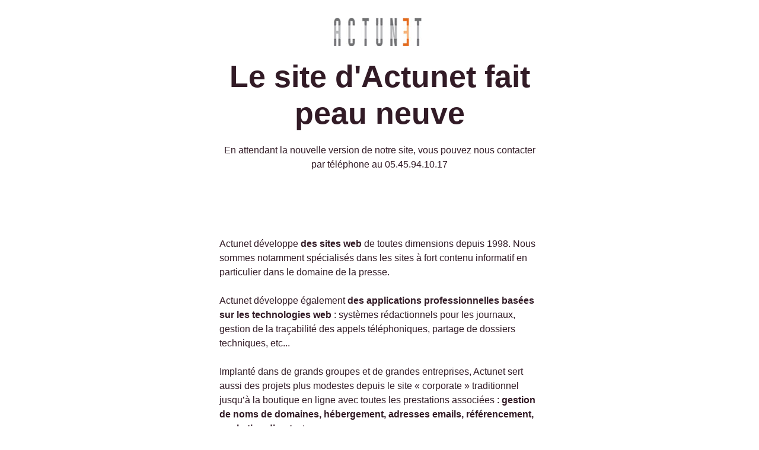

--- FILE ---
content_type: text/html; charset=UTF-8
request_url: http://www.actunet.com/category/realisations/page/2/
body_size: 2258
content:
<!DOCTYPE html>
<html class="sp-html 
			sp-seedprod sp-h-full" lang="fr-FR">
<head>
							

		


<!-- Open Graph -->
<meta property="og:url" content="http://www.actunet.com/category/realisations/page/2/" />
<meta property="og:type" content="website" />
						
<!-- Twitter Card -->
<meta name="twitter:card" content="summary" />
						
			<meta charset="UTF-8">
<meta name="viewport" content="width=device-width, initial-scale=1.0">
<!-- Default CSS -->
<link rel='stylesheet' id='seedprod-css-css'  href='http://www.actunet.com/wp-content/plugins/coming-soon/public/css/tailwind.min.css?ver=6.18.12' type='text/css' media='all' /> <link rel='stylesheet' id='seedprod-fontawesome-css'  href='http://www.actunet.com/wp-content/plugins/coming-soon/public/fontawesome/css/all.min.css?ver=6.18.12' type='text/css' media='all' /> 
	
	
	
	
	

	
	

	
<!-- Global Styles -->
<style>
	#sp-page{color:#272727} #sp-page .sp-header-tag-h1,#sp-page .sp-header-tag-h2,#sp-page .sp-header-tag-h3,#sp-page .sp-header-tag-h4,#sp-page .sp-header-tag-h5,#sp-page .sp-header-tag-h6{color:#000000}#sp-page h1,#sp-page h2,#sp-page h3,#sp-page h4,#sp-page h5,#sp-page h6{color:#000000; font-family:'Helvetica Neue', Arial, sans-serif;font-weight:400;font-style:normal} #sp-page a{color:#FF0000} #sp-page a:hover{color:#cc0000}#sp-page .btn{background-color:#000000}body{background-color:#FFFFFF !important; background-image:;}
	
	
	@media only screen and (max-width: 480px) {
					 #sp-brhhwi {text-align:center !important;} .sp-headline-block-jkhbii,   #sp-jkhbii,   #jkhbii {text-align:center !important;} .sp-text-wrapper-jdj1i9,   #sp-jdj1i9,   #jdj1i9 {text-align:left !important;} .sp-text-wrapper-kdpvu3,   #sp-kdpvu3,   #kdpvu3 {text-align:left !important;} .sp-text-wrapper-dtu3ss,   #sp-dtu3ss,   #dtu3ss {text-align:center !important;}		
			}

	@media only screen and (min-width: 481px) and (max-width: 1024px) {
					 #sp-brhhwi {text-align:center !important;} .sp-headline-block-jkhbii,   #sp-jkhbii,   #jkhbii {text-align:center !important;} .sp-text-wrapper-jdj1i9,   #sp-jdj1i9,   #jdj1i9 {text-align:center !important;} .sp-text-wrapper-kdpvu3,   #sp-kdpvu3,   #kdpvu3 {text-align:left !important;} .sp-text-wrapper-dtu3ss,   #sp-dtu3ss,   #dtu3ss {text-align:center !important;}		
			}

	@media only screen and (min-width: 1024px) {
			}

	

	</style>

<!-- JS -->
<script>
</script>
	
	
	
		<script src="http://www.actunet.com/wp-content/plugins/coming-soon/public/js/sp-scripts.min.js" defer></script> 		
	
	
	
	


	<script src="http://www.actunet.com/wp-includes/js/jquery/jquery.min.js"></script>
	</head>
<body class="spBgcover sp-h-full sp-antialiased sp-bg-slideshow">
	
			<div id="sp-page" class="spBgcover sp-content-4" style="background-color: rgb(255, 255, 255); font-family: 'Helvetica Neue', Arial, sans-serif; font-weight: 400;"><section id="sp-ks8a8s"      class="sp-el-section " style="width: 600px; max-width: 100%; padding: 10px; margin-bottom: 50px;"><div id="sp-vw3kvy"      class="sp-el-row sp-w-full  sp-m-auto sm:sp-flex sp-justify-between" style="padding: 0px; width: auto; max-width: 1000px;"><div id="sp-ggzp6w"      class="sp-el-col  sp-w-full" style="width: calc(100% - 0px);"><figure id="sp-brhhwi"   class="sp-image-wrapper sp-el-block" style="margin: 0px; text-align: center;"><div><span><img src="https://www.actunet.com/wp-content/uploads/2024/11/logo.jpg" alt="" data-dynamic-tag="" data-image-src="wpmedia"    srcset=" https://www.actunet.com/wp-content/uploads/2024/11/logo-150x48.jpg 150w, https://www.actunet.com/wp-content/uploads/2024/11/logo.jpg 162w" class="sp-image-block-brhhwi custom-preview-class" style="width: 162px;" width="162" height="48"></span></div><div id="sp-image-dynamic-tags-js-brhhwi"><script>jQuery(function() { image_dynamic_tags('brhhwi' );});</script></div></figure><span href="" target="" rel="" class="sp-header-block-link" style="text-decoration: none;"><h1 id="sp-jkhbii"      class="sp-css-target sp-el-block sp-headline-block-jkhbii sp-type-header" style="font-size: 52px; font-weight: bold; color: rgb(50, 27, 38); text-align: center; margin: 0px;">Le site d'Actunet fait peau neuve</h1></span><div id="sp-jdj1i9"      class="sp-css-target sp-text-wrapper sp-el-block sp-text-wrapper-jdj1i9" style="font-size: 16px; color: rgb(50, 27, 38); margin: 0px; text-align: center;"><p style="text-align: center;">En attendant la nouvelle version de notre site, vous pouvez nous contacter par téléphone au 05.45.94.10.17</p></div></div></div></section><section id="sp-oo39f7"      class="sp-el-section " style="width: 600px; max-width: 100%; padding: 10px; margin-bottom: 50px;"><div id="sp-suuxrl"      class="sp-el-row sp-w-full  sp-m-auto sm:sp-flex sp-justify-between" style="padding: 0px; width: auto; max-width: 1000px;"><div id="sp-vm83ko"      class="sp-el-col  sp-w-full" style="width: calc(100% - 0px);"><div id="kdpvu3"      class="sp-css-target sp-text-wrapper sp-el-block sp-text-wrapper-kdpvu3 mce-content-body html4-captions" style="font-size: 16px; color: rgb(50, 27, 38); margin: 0px; text-align: left; position: relative;"  ><p>Actunet développe <strong>des sites web</strong> de toutes dimensions depuis 1998. Nous sommes notamment spécialisés dans les sites à fort contenu informatif en particulier dans le domaine de la presse.</p><p><br></p><p>Actunet développe également <strong>des applications professionnelles basées sur les technologies web</strong> : systèmes rédactionnels pour les journaux, gestion de la traçabilité des appels téléphoniques, partage de dossiers techniques, etc...</p><p><br></p><p>Implanté dans de grands groupes et de grandes entreprises, Actunet sert aussi des projets plus modestes depuis le site « corporate » traditionnel jusqu’à la boutique en ligne avec toutes les prestations associées : <strong>gestion de noms de domaines, hébergement, adresses emails, référencement, marketing direct</strong>, etc...</p></div></div></div></section><section id="sp-j17lql"      class="sp-el-section " style="width: 600px; max-width: 100%; padding: 10px; margin-bottom: 100px;"><div id="sp-ei8h6u"      class="sp-el-row sp-w-full  sp-m-auto sm:sp-flex sp-justify-between" style="padding: 0px; width: auto; max-width: 1000px;"><div id="sp-g02tsm"      class="sp-el-col  sp-w-full" style="width: calc(100% - 0px);"><div id="sp-dtu3ss"      class="sp-css-target sp-text-wrapper sp-el-block sp-text-wrapper-dtu3ss" style="font-size: 16px; color: rgb(50, 27, 38); margin: 0px; text-align: center;"><p>Actunet - 102 rue de Bordeaux - 16000 Angoulême<br>Tél : 05.45.94.10.17</p></div></div></div></section></div>


<div class="tv">
	<div class="screen mute" id="tv"></div>
</div>

	
<script>
	var sp_is_mobile = false;	
</script>

		</body>

</html>

	